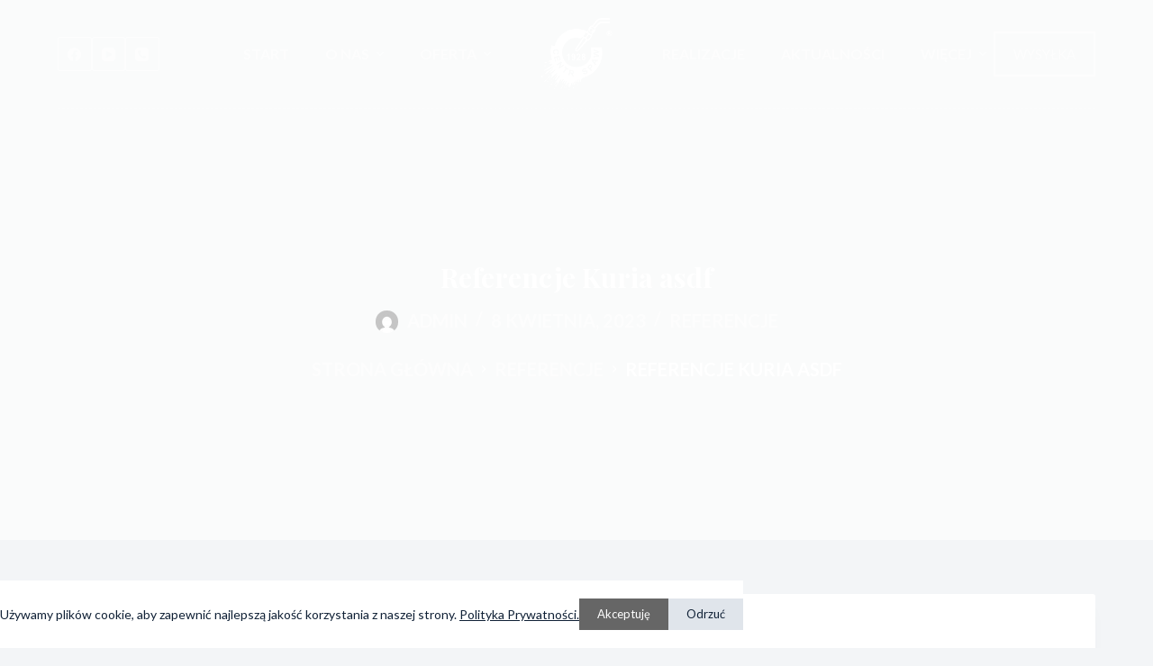

--- FILE ---
content_type: text/html; charset=UTF-8
request_url: https://centrspaw.com/referencje-kuria-asdf/
body_size: 14970
content:
<!doctype html>
<html lang="pl-PL">
<head>
	
	<meta charset="UTF-8">
	<meta name="viewport" content="width=device-width, initial-scale=1, maximum-scale=5, viewport-fit=cover">
	<link rel="profile" href="https://gmpg.org/xfn/11">

	<title>Referencje Kuria asdf &#8211; CentrSpaw</title>
<meta name='robots' content='max-image-preview:large' />
<link rel='dns-prefetch' href='//fonts.googleapis.com' />
<link rel="alternate" type="application/rss+xml" title="CentrSpaw &raquo; Kanał z wpisami" href="https://centrspaw.com/feed/" />
<link rel="alternate" type="application/rss+xml" title="CentrSpaw &raquo; Kanał z komentarzami" href="https://centrspaw.com/comments/feed/" />
<link rel="alternate" type="application/rss+xml" title="CentrSpaw &raquo; Referencje Kuria asdf Kanał z komentarzami" href="https://centrspaw.com/referencje-kuria-asdf/feed/" />
<link rel='stylesheet' id='blocksy-dynamic-global-css' href='https://centrspaw.com/wp-content/uploads/blocksy/css/global.css?ver=73833' media='all' />
<link rel='stylesheet' id='premium-addons-css' href='https://centrspaw.com/wp-content/plugins/premium-addons-for-elementor/assets/frontend/min-css/premium-addons.min.css?ver=4.10.15' media='all' />
<link rel='stylesheet' id='wp-block-library-css' href='https://centrspaw.com/wp-includes/css/dist/block-library/style.min.css?ver=6.4.7' media='all' />
<style id='global-styles-inline-css'>
body{--wp--preset--color--black: #000000;--wp--preset--color--cyan-bluish-gray: #abb8c3;--wp--preset--color--white: #ffffff;--wp--preset--color--pale-pink: #f78da7;--wp--preset--color--vivid-red: #cf2e2e;--wp--preset--color--luminous-vivid-orange: #ff6900;--wp--preset--color--luminous-vivid-amber: #fcb900;--wp--preset--color--light-green-cyan: #7bdcb5;--wp--preset--color--vivid-green-cyan: #00d084;--wp--preset--color--pale-cyan-blue: #8ed1fc;--wp--preset--color--vivid-cyan-blue: #0693e3;--wp--preset--color--vivid-purple: #9b51e0;--wp--preset--color--palette-color-1: var(--theme-palette-color-1, #0059ff);--wp--preset--color--palette-color-2: var(--theme-palette-color-2, #102136);--wp--preset--color--palette-color-3: var(--theme-palette-color-3, #4d5d6d);--wp--preset--color--palette-color-4: var(--theme-palette-color-4, rgba(0, 0, 0, 0.6));--wp--preset--color--palette-color-5: var(--theme-palette-color-5, #ff0000);--wp--preset--color--palette-color-6: var(--theme-palette-color-6, rgba(255, 255, 255, 0.6));--wp--preset--color--palette-color-7: var(--theme-palette-color-7, #F3F5F7);--wp--preset--color--palette-color-8: var(--theme-palette-color-8, #ffffff);--wp--preset--gradient--vivid-cyan-blue-to-vivid-purple: linear-gradient(135deg,rgba(6,147,227,1) 0%,rgb(155,81,224) 100%);--wp--preset--gradient--light-green-cyan-to-vivid-green-cyan: linear-gradient(135deg,rgb(122,220,180) 0%,rgb(0,208,130) 100%);--wp--preset--gradient--luminous-vivid-amber-to-luminous-vivid-orange: linear-gradient(135deg,rgba(252,185,0,1) 0%,rgba(255,105,0,1) 100%);--wp--preset--gradient--luminous-vivid-orange-to-vivid-red: linear-gradient(135deg,rgba(255,105,0,1) 0%,rgb(207,46,46) 100%);--wp--preset--gradient--very-light-gray-to-cyan-bluish-gray: linear-gradient(135deg,rgb(238,238,238) 0%,rgb(169,184,195) 100%);--wp--preset--gradient--cool-to-warm-spectrum: linear-gradient(135deg,rgb(74,234,220) 0%,rgb(151,120,209) 20%,rgb(207,42,186) 40%,rgb(238,44,130) 60%,rgb(251,105,98) 80%,rgb(254,248,76) 100%);--wp--preset--gradient--blush-light-purple: linear-gradient(135deg,rgb(255,206,236) 0%,rgb(152,150,240) 100%);--wp--preset--gradient--blush-bordeaux: linear-gradient(135deg,rgb(254,205,165) 0%,rgb(254,45,45) 50%,rgb(107,0,62) 100%);--wp--preset--gradient--luminous-dusk: linear-gradient(135deg,rgb(255,203,112) 0%,rgb(199,81,192) 50%,rgb(65,88,208) 100%);--wp--preset--gradient--pale-ocean: linear-gradient(135deg,rgb(255,245,203) 0%,rgb(182,227,212) 50%,rgb(51,167,181) 100%);--wp--preset--gradient--electric-grass: linear-gradient(135deg,rgb(202,248,128) 0%,rgb(113,206,126) 100%);--wp--preset--gradient--midnight: linear-gradient(135deg,rgb(2,3,129) 0%,rgb(40,116,252) 100%);--wp--preset--gradient--juicy-peach: linear-gradient(to right, #ffecd2 0%, #fcb69f 100%);--wp--preset--gradient--young-passion: linear-gradient(to right, #ff8177 0%, #ff867a 0%, #ff8c7f 21%, #f99185 52%, #cf556c 78%, #b12a5b 100%);--wp--preset--gradient--true-sunset: linear-gradient(to right, #fa709a 0%, #fee140 100%);--wp--preset--gradient--morpheus-den: linear-gradient(to top, #30cfd0 0%, #330867 100%);--wp--preset--gradient--plum-plate: linear-gradient(135deg, #667eea 0%, #764ba2 100%);--wp--preset--gradient--aqua-splash: linear-gradient(15deg, #13547a 0%, #80d0c7 100%);--wp--preset--gradient--love-kiss: linear-gradient(to top, #ff0844 0%, #ffb199 100%);--wp--preset--gradient--new-retrowave: linear-gradient(to top, #3b41c5 0%, #a981bb 49%, #ffc8a9 100%);--wp--preset--gradient--plum-bath: linear-gradient(to top, #cc208e 0%, #6713d2 100%);--wp--preset--gradient--high-flight: linear-gradient(to right, #0acffe 0%, #495aff 100%);--wp--preset--gradient--teen-party: linear-gradient(-225deg, #FF057C 0%, #8D0B93 50%, #321575 100%);--wp--preset--gradient--fabled-sunset: linear-gradient(-225deg, #231557 0%, #44107A 29%, #FF1361 67%, #FFF800 100%);--wp--preset--gradient--arielle-smile: radial-gradient(circle 248px at center, #16d9e3 0%, #30c7ec 47%, #46aef7 100%);--wp--preset--gradient--itmeo-branding: linear-gradient(180deg, #2af598 0%, #009efd 100%);--wp--preset--gradient--deep-blue: linear-gradient(to right, #6a11cb 0%, #2575fc 100%);--wp--preset--gradient--strong-bliss: linear-gradient(to right, #f78ca0 0%, #f9748f 19%, #fd868c 60%, #fe9a8b 100%);--wp--preset--gradient--sweet-period: linear-gradient(to top, #3f51b1 0%, #5a55ae 13%, #7b5fac 25%, #8f6aae 38%, #a86aa4 50%, #cc6b8e 62%, #f18271 75%, #f3a469 87%, #f7c978 100%);--wp--preset--gradient--purple-division: linear-gradient(to top, #7028e4 0%, #e5b2ca 100%);--wp--preset--gradient--cold-evening: linear-gradient(to top, #0c3483 0%, #a2b6df 100%, #6b8cce 100%, #a2b6df 100%);--wp--preset--gradient--mountain-rock: linear-gradient(to right, #868f96 0%, #596164 100%);--wp--preset--gradient--desert-hump: linear-gradient(to top, #c79081 0%, #dfa579 100%);--wp--preset--gradient--ethernal-constance: linear-gradient(to top, #09203f 0%, #537895 100%);--wp--preset--gradient--happy-memories: linear-gradient(-60deg, #ff5858 0%, #f09819 100%);--wp--preset--gradient--grown-early: linear-gradient(to top, #0ba360 0%, #3cba92 100%);--wp--preset--gradient--morning-salad: linear-gradient(-225deg, #B7F8DB 0%, #50A7C2 100%);--wp--preset--gradient--night-call: linear-gradient(-225deg, #AC32E4 0%, #7918F2 48%, #4801FF 100%);--wp--preset--gradient--mind-crawl: linear-gradient(-225deg, #473B7B 0%, #3584A7 51%, #30D2BE 100%);--wp--preset--gradient--angel-care: linear-gradient(-225deg, #FFE29F 0%, #FFA99F 48%, #FF719A 100%);--wp--preset--gradient--juicy-cake: linear-gradient(to top, #e14fad 0%, #f9d423 100%);--wp--preset--gradient--rich-metal: linear-gradient(to right, #d7d2cc 0%, #304352 100%);--wp--preset--gradient--mole-hall: linear-gradient(-20deg, #616161 0%, #9bc5c3 100%);--wp--preset--gradient--cloudy-knoxville: linear-gradient(120deg, #fdfbfb 0%, #ebedee 100%);--wp--preset--gradient--soft-grass: linear-gradient(to top, #c1dfc4 0%, #deecdd 100%);--wp--preset--gradient--saint-petersburg: linear-gradient(135deg, #f5f7fa 0%, #c3cfe2 100%);--wp--preset--gradient--everlasting-sky: linear-gradient(135deg, #fdfcfb 0%, #e2d1c3 100%);--wp--preset--gradient--kind-steel: linear-gradient(-20deg, #e9defa 0%, #fbfcdb 100%);--wp--preset--gradient--over-sun: linear-gradient(60deg, #abecd6 0%, #fbed96 100%);--wp--preset--gradient--premium-white: linear-gradient(to top, #d5d4d0 0%, #d5d4d0 1%, #eeeeec 31%, #efeeec 75%, #e9e9e7 100%);--wp--preset--gradient--clean-mirror: linear-gradient(45deg, #93a5cf 0%, #e4efe9 100%);--wp--preset--gradient--wild-apple: linear-gradient(to top, #d299c2 0%, #fef9d7 100%);--wp--preset--gradient--snow-again: linear-gradient(to top, #e6e9f0 0%, #eef1f5 100%);--wp--preset--gradient--confident-cloud: linear-gradient(to top, #dad4ec 0%, #dad4ec 1%, #f3e7e9 100%);--wp--preset--gradient--glass-water: linear-gradient(to top, #dfe9f3 0%, white 100%);--wp--preset--gradient--perfect-white: linear-gradient(-225deg, #E3FDF5 0%, #FFE6FA 100%);--wp--preset--font-size--small: 13px;--wp--preset--font-size--medium: 20px;--wp--preset--font-size--large: clamp(22px, 1.375rem + ((1vw - 3.2px) * 0.625), 30px);--wp--preset--font-size--x-large: clamp(30px, 1.875rem + ((1vw - 3.2px) * 1.563), 50px);--wp--preset--font-size--xx-large: clamp(45px, 2.813rem + ((1vw - 3.2px) * 2.734), 80px);--wp--preset--spacing--20: 0.44rem;--wp--preset--spacing--30: 0.67rem;--wp--preset--spacing--40: 1rem;--wp--preset--spacing--50: 1.5rem;--wp--preset--spacing--60: 2.25rem;--wp--preset--spacing--70: 3.38rem;--wp--preset--spacing--80: 5.06rem;--wp--preset--shadow--natural: 6px 6px 9px rgba(0, 0, 0, 0.2);--wp--preset--shadow--deep: 12px 12px 50px rgba(0, 0, 0, 0.4);--wp--preset--shadow--sharp: 6px 6px 0px rgba(0, 0, 0, 0.2);--wp--preset--shadow--outlined: 6px 6px 0px -3px rgba(255, 255, 255, 1), 6px 6px rgba(0, 0, 0, 1);--wp--preset--shadow--crisp: 6px 6px 0px rgba(0, 0, 0, 1);}body { margin: 0;--wp--style--global--content-size: var(--theme-block-max-width);--wp--style--global--wide-size: var(--theme-block-wide-max-width); }.wp-site-blocks > .alignleft { float: left; margin-right: 2em; }.wp-site-blocks > .alignright { float: right; margin-left: 2em; }.wp-site-blocks > .aligncenter { justify-content: center; margin-left: auto; margin-right: auto; }:where(.wp-site-blocks) > * { margin-block-start: var(--theme-content-spacing); margin-block-end: 0; }:where(.wp-site-blocks) > :first-child:first-child { margin-block-start: 0; }:where(.wp-site-blocks) > :last-child:last-child { margin-block-end: 0; }body { --wp--style--block-gap: var(--theme-content-spacing); }:where(body .is-layout-flow)  > :first-child:first-child{margin-block-start: 0;}:where(body .is-layout-flow)  > :last-child:last-child{margin-block-end: 0;}:where(body .is-layout-flow)  > *{margin-block-start: var(--theme-content-spacing);margin-block-end: 0;}:where(body .is-layout-constrained)  > :first-child:first-child{margin-block-start: 0;}:where(body .is-layout-constrained)  > :last-child:last-child{margin-block-end: 0;}:where(body .is-layout-constrained)  > *{margin-block-start: var(--theme-content-spacing);margin-block-end: 0;}:where(body .is-layout-flex) {gap: var(--theme-content-spacing);}:where(body .is-layout-grid) {gap: var(--theme-content-spacing);}body .is-layout-flow > .alignleft{float: left;margin-inline-start: 0;margin-inline-end: 2em;}body .is-layout-flow > .alignright{float: right;margin-inline-start: 2em;margin-inline-end: 0;}body .is-layout-flow > .aligncenter{margin-left: auto !important;margin-right: auto !important;}body .is-layout-constrained > .alignleft{float: left;margin-inline-start: 0;margin-inline-end: 2em;}body .is-layout-constrained > .alignright{float: right;margin-inline-start: 2em;margin-inline-end: 0;}body .is-layout-constrained > .aligncenter{margin-left: auto !important;margin-right: auto !important;}body .is-layout-constrained > :where(:not(.alignleft):not(.alignright):not(.alignfull)){max-width: var(--wp--style--global--content-size);margin-left: auto !important;margin-right: auto !important;}body .is-layout-constrained > .alignwide{max-width: var(--wp--style--global--wide-size);}body .is-layout-flex{display: flex;}body .is-layout-flex{flex-wrap: wrap;align-items: center;}body .is-layout-flex > *{margin: 0;}body .is-layout-grid{display: grid;}body .is-layout-grid > *{margin: 0;}body{padding-top: 0px;padding-right: 0px;padding-bottom: 0px;padding-left: 0px;}.has-black-color{color: var(--wp--preset--color--black) !important;}.has-cyan-bluish-gray-color{color: var(--wp--preset--color--cyan-bluish-gray) !important;}.has-white-color{color: var(--wp--preset--color--white) !important;}.has-pale-pink-color{color: var(--wp--preset--color--pale-pink) !important;}.has-vivid-red-color{color: var(--wp--preset--color--vivid-red) !important;}.has-luminous-vivid-orange-color{color: var(--wp--preset--color--luminous-vivid-orange) !important;}.has-luminous-vivid-amber-color{color: var(--wp--preset--color--luminous-vivid-amber) !important;}.has-light-green-cyan-color{color: var(--wp--preset--color--light-green-cyan) !important;}.has-vivid-green-cyan-color{color: var(--wp--preset--color--vivid-green-cyan) !important;}.has-pale-cyan-blue-color{color: var(--wp--preset--color--pale-cyan-blue) !important;}.has-vivid-cyan-blue-color{color: var(--wp--preset--color--vivid-cyan-blue) !important;}.has-vivid-purple-color{color: var(--wp--preset--color--vivid-purple) !important;}.has-palette-color-1-color{color: var(--wp--preset--color--palette-color-1) !important;}.has-palette-color-2-color{color: var(--wp--preset--color--palette-color-2) !important;}.has-palette-color-3-color{color: var(--wp--preset--color--palette-color-3) !important;}.has-palette-color-4-color{color: var(--wp--preset--color--palette-color-4) !important;}.has-palette-color-5-color{color: var(--wp--preset--color--palette-color-5) !important;}.has-palette-color-6-color{color: var(--wp--preset--color--palette-color-6) !important;}.has-palette-color-7-color{color: var(--wp--preset--color--palette-color-7) !important;}.has-palette-color-8-color{color: var(--wp--preset--color--palette-color-8) !important;}.has-black-background-color{background-color: var(--wp--preset--color--black) !important;}.has-cyan-bluish-gray-background-color{background-color: var(--wp--preset--color--cyan-bluish-gray) !important;}.has-white-background-color{background-color: var(--wp--preset--color--white) !important;}.has-pale-pink-background-color{background-color: var(--wp--preset--color--pale-pink) !important;}.has-vivid-red-background-color{background-color: var(--wp--preset--color--vivid-red) !important;}.has-luminous-vivid-orange-background-color{background-color: var(--wp--preset--color--luminous-vivid-orange) !important;}.has-luminous-vivid-amber-background-color{background-color: var(--wp--preset--color--luminous-vivid-amber) !important;}.has-light-green-cyan-background-color{background-color: var(--wp--preset--color--light-green-cyan) !important;}.has-vivid-green-cyan-background-color{background-color: var(--wp--preset--color--vivid-green-cyan) !important;}.has-pale-cyan-blue-background-color{background-color: var(--wp--preset--color--pale-cyan-blue) !important;}.has-vivid-cyan-blue-background-color{background-color: var(--wp--preset--color--vivid-cyan-blue) !important;}.has-vivid-purple-background-color{background-color: var(--wp--preset--color--vivid-purple) !important;}.has-palette-color-1-background-color{background-color: var(--wp--preset--color--palette-color-1) !important;}.has-palette-color-2-background-color{background-color: var(--wp--preset--color--palette-color-2) !important;}.has-palette-color-3-background-color{background-color: var(--wp--preset--color--palette-color-3) !important;}.has-palette-color-4-background-color{background-color: var(--wp--preset--color--palette-color-4) !important;}.has-palette-color-5-background-color{background-color: var(--wp--preset--color--palette-color-5) !important;}.has-palette-color-6-background-color{background-color: var(--wp--preset--color--palette-color-6) !important;}.has-palette-color-7-background-color{background-color: var(--wp--preset--color--palette-color-7) !important;}.has-palette-color-8-background-color{background-color: var(--wp--preset--color--palette-color-8) !important;}.has-black-border-color{border-color: var(--wp--preset--color--black) !important;}.has-cyan-bluish-gray-border-color{border-color: var(--wp--preset--color--cyan-bluish-gray) !important;}.has-white-border-color{border-color: var(--wp--preset--color--white) !important;}.has-pale-pink-border-color{border-color: var(--wp--preset--color--pale-pink) !important;}.has-vivid-red-border-color{border-color: var(--wp--preset--color--vivid-red) !important;}.has-luminous-vivid-orange-border-color{border-color: var(--wp--preset--color--luminous-vivid-orange) !important;}.has-luminous-vivid-amber-border-color{border-color: var(--wp--preset--color--luminous-vivid-amber) !important;}.has-light-green-cyan-border-color{border-color: var(--wp--preset--color--light-green-cyan) !important;}.has-vivid-green-cyan-border-color{border-color: var(--wp--preset--color--vivid-green-cyan) !important;}.has-pale-cyan-blue-border-color{border-color: var(--wp--preset--color--pale-cyan-blue) !important;}.has-vivid-cyan-blue-border-color{border-color: var(--wp--preset--color--vivid-cyan-blue) !important;}.has-vivid-purple-border-color{border-color: var(--wp--preset--color--vivid-purple) !important;}.has-palette-color-1-border-color{border-color: var(--wp--preset--color--palette-color-1) !important;}.has-palette-color-2-border-color{border-color: var(--wp--preset--color--palette-color-2) !important;}.has-palette-color-3-border-color{border-color: var(--wp--preset--color--palette-color-3) !important;}.has-palette-color-4-border-color{border-color: var(--wp--preset--color--palette-color-4) !important;}.has-palette-color-5-border-color{border-color: var(--wp--preset--color--palette-color-5) !important;}.has-palette-color-6-border-color{border-color: var(--wp--preset--color--palette-color-6) !important;}.has-palette-color-7-border-color{border-color: var(--wp--preset--color--palette-color-7) !important;}.has-palette-color-8-border-color{border-color: var(--wp--preset--color--palette-color-8) !important;}.has-vivid-cyan-blue-to-vivid-purple-gradient-background{background: var(--wp--preset--gradient--vivid-cyan-blue-to-vivid-purple) !important;}.has-light-green-cyan-to-vivid-green-cyan-gradient-background{background: var(--wp--preset--gradient--light-green-cyan-to-vivid-green-cyan) !important;}.has-luminous-vivid-amber-to-luminous-vivid-orange-gradient-background{background: var(--wp--preset--gradient--luminous-vivid-amber-to-luminous-vivid-orange) !important;}.has-luminous-vivid-orange-to-vivid-red-gradient-background{background: var(--wp--preset--gradient--luminous-vivid-orange-to-vivid-red) !important;}.has-very-light-gray-to-cyan-bluish-gray-gradient-background{background: var(--wp--preset--gradient--very-light-gray-to-cyan-bluish-gray) !important;}.has-cool-to-warm-spectrum-gradient-background{background: var(--wp--preset--gradient--cool-to-warm-spectrum) !important;}.has-blush-light-purple-gradient-background{background: var(--wp--preset--gradient--blush-light-purple) !important;}.has-blush-bordeaux-gradient-background{background: var(--wp--preset--gradient--blush-bordeaux) !important;}.has-luminous-dusk-gradient-background{background: var(--wp--preset--gradient--luminous-dusk) !important;}.has-pale-ocean-gradient-background{background: var(--wp--preset--gradient--pale-ocean) !important;}.has-electric-grass-gradient-background{background: var(--wp--preset--gradient--electric-grass) !important;}.has-midnight-gradient-background{background: var(--wp--preset--gradient--midnight) !important;}.has-juicy-peach-gradient-background{background: var(--wp--preset--gradient--juicy-peach) !important;}.has-young-passion-gradient-background{background: var(--wp--preset--gradient--young-passion) !important;}.has-true-sunset-gradient-background{background: var(--wp--preset--gradient--true-sunset) !important;}.has-morpheus-den-gradient-background{background: var(--wp--preset--gradient--morpheus-den) !important;}.has-plum-plate-gradient-background{background: var(--wp--preset--gradient--plum-plate) !important;}.has-aqua-splash-gradient-background{background: var(--wp--preset--gradient--aqua-splash) !important;}.has-love-kiss-gradient-background{background: var(--wp--preset--gradient--love-kiss) !important;}.has-new-retrowave-gradient-background{background: var(--wp--preset--gradient--new-retrowave) !important;}.has-plum-bath-gradient-background{background: var(--wp--preset--gradient--plum-bath) !important;}.has-high-flight-gradient-background{background: var(--wp--preset--gradient--high-flight) !important;}.has-teen-party-gradient-background{background: var(--wp--preset--gradient--teen-party) !important;}.has-fabled-sunset-gradient-background{background: var(--wp--preset--gradient--fabled-sunset) !important;}.has-arielle-smile-gradient-background{background: var(--wp--preset--gradient--arielle-smile) !important;}.has-itmeo-branding-gradient-background{background: var(--wp--preset--gradient--itmeo-branding) !important;}.has-deep-blue-gradient-background{background: var(--wp--preset--gradient--deep-blue) !important;}.has-strong-bliss-gradient-background{background: var(--wp--preset--gradient--strong-bliss) !important;}.has-sweet-period-gradient-background{background: var(--wp--preset--gradient--sweet-period) !important;}.has-purple-division-gradient-background{background: var(--wp--preset--gradient--purple-division) !important;}.has-cold-evening-gradient-background{background: var(--wp--preset--gradient--cold-evening) !important;}.has-mountain-rock-gradient-background{background: var(--wp--preset--gradient--mountain-rock) !important;}.has-desert-hump-gradient-background{background: var(--wp--preset--gradient--desert-hump) !important;}.has-ethernal-constance-gradient-background{background: var(--wp--preset--gradient--ethernal-constance) !important;}.has-happy-memories-gradient-background{background: var(--wp--preset--gradient--happy-memories) !important;}.has-grown-early-gradient-background{background: var(--wp--preset--gradient--grown-early) !important;}.has-morning-salad-gradient-background{background: var(--wp--preset--gradient--morning-salad) !important;}.has-night-call-gradient-background{background: var(--wp--preset--gradient--night-call) !important;}.has-mind-crawl-gradient-background{background: var(--wp--preset--gradient--mind-crawl) !important;}.has-angel-care-gradient-background{background: var(--wp--preset--gradient--angel-care) !important;}.has-juicy-cake-gradient-background{background: var(--wp--preset--gradient--juicy-cake) !important;}.has-rich-metal-gradient-background{background: var(--wp--preset--gradient--rich-metal) !important;}.has-mole-hall-gradient-background{background: var(--wp--preset--gradient--mole-hall) !important;}.has-cloudy-knoxville-gradient-background{background: var(--wp--preset--gradient--cloudy-knoxville) !important;}.has-soft-grass-gradient-background{background: var(--wp--preset--gradient--soft-grass) !important;}.has-saint-petersburg-gradient-background{background: var(--wp--preset--gradient--saint-petersburg) !important;}.has-everlasting-sky-gradient-background{background: var(--wp--preset--gradient--everlasting-sky) !important;}.has-kind-steel-gradient-background{background: var(--wp--preset--gradient--kind-steel) !important;}.has-over-sun-gradient-background{background: var(--wp--preset--gradient--over-sun) !important;}.has-premium-white-gradient-background{background: var(--wp--preset--gradient--premium-white) !important;}.has-clean-mirror-gradient-background{background: var(--wp--preset--gradient--clean-mirror) !important;}.has-wild-apple-gradient-background{background: var(--wp--preset--gradient--wild-apple) !important;}.has-snow-again-gradient-background{background: var(--wp--preset--gradient--snow-again) !important;}.has-confident-cloud-gradient-background{background: var(--wp--preset--gradient--confident-cloud) !important;}.has-glass-water-gradient-background{background: var(--wp--preset--gradient--glass-water) !important;}.has-perfect-white-gradient-background{background: var(--wp--preset--gradient--perfect-white) !important;}.has-small-font-size{font-size: var(--wp--preset--font-size--small) !important;}.has-medium-font-size{font-size: var(--wp--preset--font-size--medium) !important;}.has-large-font-size{font-size: var(--wp--preset--font-size--large) !important;}.has-x-large-font-size{font-size: var(--wp--preset--font-size--x-large) !important;}.has-xx-large-font-size{font-size: var(--wp--preset--font-size--xx-large) !important;}
.wp-block-navigation a:where(:not(.wp-element-button)){color: inherit;}
.wp-block-pullquote{font-size: clamp(0.984em, 0.984rem + ((1vw - 0.2em) * 0.645), 1.5em);line-height: 1.6;}
</style>
<link rel='stylesheet' id='htslider-widgets-css' href='https://centrspaw.com/wp-content/plugins/ht-slider-for-elementor/assets/css/ht-slider-widgets.css?ver=1.5.1' media='all' />
<link rel='stylesheet' id='simply-gallery-block-frontend-css' href='https://centrspaw.com/wp-content/plugins/simply-gallery-block/blocks/pgc_sgb.min.style.css?ver=3.1.9' media='all' />
<link rel='stylesheet' id='pgc-simply-gallery-plugin-lightbox-style-css' href='https://centrspaw.com/wp-content/plugins/simply-gallery-block/plugins/pgc_sgb_lightbox.min.style.css?ver=3.1.9' media='all' />
<link rel='stylesheet' id='ct-main-styles-css' href='https://centrspaw.com/wp-content/themes/blocksy/static/bundle/main.min.css?ver=2.0.11' media='all' />
<link rel='stylesheet' id='blocksy-ext-cookies-consent-styles-css' href='https://centrspaw.com/wp-content/plugins/blocksy-companion/framework/extensions/cookies-consent/static/bundle/main.min.css?ver=2.0.11' media='all' />
<link rel='stylesheet' id='blocksy-fonts-font-source-google-css' href='https://fonts.googleapis.com/css2?family=Lato:wght@400;500;600;700&#038;family=Playfair%20Display:wght@700&#038;display=swap' media='all' />
<link rel='stylesheet' id='ct-page-title-styles-css' href='https://centrspaw.com/wp-content/themes/blocksy/static/bundle/page-title.min.css?ver=2.0.11' media='all' />
<link rel='stylesheet' id='ct-forminator-styles-css' href='https://centrspaw.com/wp-content/themes/blocksy/static/bundle/forminator.min.css?ver=2.0.11' media='all' />
<link rel='stylesheet' id='ct-elementor-styles-css' href='https://centrspaw.com/wp-content/themes/blocksy/static/bundle/elementor-frontend.min.css?ver=2.0.11' media='all' />
<link rel="https://api.w.org/" href="https://centrspaw.com/wp-json/" /><link rel="alternate" type="application/json" href="https://centrspaw.com/wp-json/wp/v2/posts/2933" /><link rel="EditURI" type="application/rsd+xml" title="RSD" href="https://centrspaw.com/xmlrpc.php?rsd" />
<meta name="generator" content="WordPress 6.4.7" />
<link rel="canonical" href="https://centrspaw.com/referencje-kuria-asdf/" />
<link rel='shortlink' href='https://centrspaw.com/?p=2933' />
<link rel="alternate" type="application/json+oembed" href="https://centrspaw.com/wp-json/oembed/1.0/embed?url=https%3A%2F%2Fcentrspaw.com%2Freferencje-kuria-asdf%2F" />
<link rel="alternate" type="text/xml+oembed" href="https://centrspaw.com/wp-json/oembed/1.0/embed?url=https%3A%2F%2Fcentrspaw.com%2Freferencje-kuria-asdf%2F&#038;format=xml" />
<noscript><style>.simply-gallery-amp{ display: block !important; }</style></noscript><noscript><style>.sgb-preloader{ display: none !important; }</style></noscript><noscript><link rel='stylesheet' href='https://centrspaw.com/wp-content/themes/blocksy/static/bundle/no-scripts.min.css' type='text/css'></noscript>
<style id="ct-main-styles-inline-css">[data-header*="type-1"] {--has-transparent-header:1;}</style>
<meta name="generator" content="Elementor 3.18.2; features: e_dom_optimization, e_optimized_assets_loading, e_optimized_css_loading, additional_custom_breakpoints, block_editor_assets_optimize, e_image_loading_optimization; settings: css_print_method-external, google_font-enabled, font_display-auto">
<style>.recentcomments a{display:inline !important;padding:0 !important;margin:0 !important;}</style>		<style id="wp-custom-css">
			/* .ct-breadcrumbs-shortcode {
	margin-bottom: 2.5em;
	--color: rgba(255, 255, 255, 0.6);
	--linkInitialColor: #fff;
	--fontSize: 20px;
	--fontWeight: 600;
	--textTransform: uppercase;
} */

.ct-custom-spacing .wpforms-field {
	padding: 30px 0;
}

.ct-align-center .wpforms-submit-container {
	text-align: center;
}

.wpforms-submit-container button {
	font-weight: 600;
	text-transform: uppercase;
}

.ct-custom-button .wpforms-submit-container button {
	padding: 15px 50px;
}

.ugb-text__text p:last-child {
	margin-bottom: 0;
}

.ct-gallery img { 
aspect-ratio: 1; object-fit: cover; 
}

.forminator-button.forminator-button-submit{
	width:100% !important;
	padding:20px !important;
}



		</style>
			</head>


<body class="post-template-default single single-post postid-2933 single-format-standard wp-custom-logo wp-embed-responsive elementor-default elementor-kit-1643 ct-elementor-default-template" data-link="type-2" data-prefix="single_blog_post" data-header="type-1" data-footer="type-1:reveal" itemscope="itemscope" itemtype="https://schema.org/Blog" >

<a class="skip-link show-on-focus" href="#main">
	Przejdź do treści</a>

<div class="ct-drawer-canvas" data-location="start" ><div id="offcanvas" class="ct-panel ct-header" data-behaviour="right-side" ><div class="ct-panel-inner">
		<div class="ct-panel-actions">
			
			<button class="ct-toggle-close" data-type="type-1" aria-label="Zamknij edytor">
				<svg class="ct-icon" width="12" height="12" viewBox="0 0 15 15"><path d="M1 15a1 1 0 01-.71-.29 1 1 0 010-1.41l5.8-5.8-5.8-5.8A1 1 0 011.7.29l5.8 5.8 5.8-5.8a1 1 0 011.41 1.41l-5.8 5.8 5.8 5.8a1 1 0 01-1.41 1.41l-5.8-5.8-5.8 5.8A1 1 0 011 15z"/></svg>
			</button>
		</div>
		<div class="ct-panel-content" data-device="desktop" ><div class="ct-panel-content-inner"></div></div><div class="ct-panel-content" data-device="mobile" ><div class="ct-panel-content-inner">
<div
	class="ct-header-text "
	data-id="text" >
	<div class="entry-content">
		<p><img class="alignnone size-medium wp-image-17" src="https://demo.creativethemes.com/blocksy/wedding/wp-content/uploads/2021/07/logo-dark.svg" alt="" width="50" height="1" /></p>
<p>Donec efficitur, ligula ut lacinia<br />viverra, lorem lacus.</p>	</div>
</div>

<nav
	class="mobile-menu"
	data-id="mobile-menu" data-interaction="click" data-toggle-type="type-1" 	aria-label="Off Canvas Menu">
	<ul id="menu-mobile-menu" role="menubar"><li id="menu-item-1631" class="menu-item menu-item-type-post_type menu-item-object-page menu-item-home menu-item-1631" role="none"><a href="https://centrspaw.com/" class="ct-menu-link" role="menuitem">Start</a></li>
<li id="menu-item-1636" class="menu-item menu-item-type-post_type menu-item-object-page menu-item-1636" role="none"><a href="https://centrspaw.com/oferta/" class="ct-menu-link" role="menuitem">Oferta</a></li>
<li id="menu-item-1638" class="menu-item menu-item-type-post_type menu-item-object-page menu-item-1638" role="none"><a href="https://centrspaw.com/o-nas/" class="ct-menu-link" role="menuitem">O nas</a></li>
<li id="menu-item-1632" class="menu-item menu-item-type-post_type menu-item-object-page menu-item-1632" role="none"><a href="https://centrspaw.com/kontakt/" class="ct-menu-link" role="menuitem">Kontakt</a></li>
</ul></nav>


<div
	class="ct-header-socials "
	data-id="socials" >

	
		<div class="ct-social-box" data-color="custom" data-icon-size="custom" data-icons-type="square:outline"  >
			
			
							
				<a href="https://www.facebook.com/centrspaw" data-network="facebook" aria-label="Facebook" target="_blank" rel="noopener" >
					<span class="ct-icon-container" >
					<svg
					width="20px"
					height="20px"
					viewBox="0 0 20 20"
					aria-hidden="true">
						<path d="M20,10.1c0-5.5-4.5-10-10-10S0,4.5,0,10.1c0,5,3.7,9.1,8.4,9.9v-7H5.9v-2.9h2.5V7.9C8.4,5.4,9.9,4,12.2,4c1.1,0,2.2,0.2,2.2,0.2v2.5h-1.3c-1.2,0-1.6,0.8-1.6,1.6v1.9h2.8L13.9,13h-2.3v7C16.3,19.2,20,15.1,20,10.1z"/>
					</svg>
				</span>				</a>
							
				<a href="https://www.youtube.com/centrspaw" data-network="youtube" aria-label="YouTube" target="_blank" rel="noopener" >
					<span class="ct-icon-container" >
					<svg
					width="20"
					height="20"
					viewbox="0 0 20 20"
					aria-hidden="true">
						<path d="M15,0H5C2.2,0,0,2.2,0,5v10c0,2.8,2.2,5,5,5h10c2.8,0,5-2.2,5-5V5C20,2.2,17.8,0,15,0z M14.5,10.9l-6.8,3.8c-0.1,0.1-0.3,0.1-0.5,0.1c-0.5,0-1-0.4-1-1l0,0V6.2c0-0.5,0.4-1,1-1c0.2,0,0.3,0,0.5,0.1l6.8,3.8c0.5,0.3,0.7,0.8,0.4,1.3C14.8,10.6,14.6,10.8,14.5,10.9z"/>
					</svg>
				</span>				</a>
							
				<a href="tel:%20(22)%20781-24-81" data-network="phone" aria-label="Telefon" target="_blank" rel="noopener" >
					<span class="ct-icon-container" >
					<svg
					width="20"
					height="20"
					viewBox="0 0 20 20"
					aria-hidden="true">
						<path d="M4.8,0C2.1,0,0,2.1,0,4.8v10.5C0,17.9,2.1,20,4.8,20h10.5c2.6,0,4.8-2.1,4.8-4.8V4.8C20,2.1,17.9,0,15.2,0H4.8z M6.7,3.8C7,3.8,7.2,4,7.4,4.3C7.6,4.6,7.9,5,8.3,5.6c0.3,0.5,0.4,1.2,0.1,1.8l-0.7,1C7.4,8.7,7.4,9,7.5,9.3c0.2,0.5,0.6,1.2,1.3,1.9c0.7,0.7,1.4,1.1,1.9,1.3c0.3,0.1,0.6,0.1,0.9-0.1l1-0.7c0.6-0.3,1.3-0.3,1.8,0.1c0.6,0.4,1.1,0.7,1.3,0.9c0.3,0.2,0.4,0.4,0.4,0.7c0.1,1.7-1.2,2.4-1.6,2.4c-0.3,0-3.4,0.4-7-3.2s-3.2-6.8-3.2-7C4.3,5.1,5,3.8,6.7,3.8z"/>
					</svg>
				</span>				</a>
			
			
					</div>

	
</div>
</div></div></div></div>
	<a href="#main-container" class="ct-back-to-top ct-hidden-sm"
		data-shape="square"
		data-alignment="right"
		title="Przejdź na początek strony" aria-label="Przejdź na początek strony" hidden>

		<svg class="ct-icon" width="15" height="15" viewBox="0 0 20 20"><path d="M2.3 15.2L10 7.5l7.7 7.6c.6.7 1.2.7 1.8 0 .6-.6.6-1.3 0-1.9l-8.6-8.6c-.2-.3-.5-.4-.9-.4s-.7.1-.9.4L.5 13.2c-.6.6-.6 1.2 0 1.9.6.8 1.2.7 1.8.1z"/></svg>	</a>

	

	<div class="cookie-notification ct-fade-in-start" data-period="sixmonths" data-type="type-2">

		<div class="ct-container">
							<div class="ct-cookies-content"><p>Używamy plików cookie, aby zapewnić najlepszą jakość korzystania z naszej strony. <a href="https://centrspaw.com/polityka-prywatnosci/">Polityka Prywatności.</a></p></div>
			
			<div class="ct-button-group">
				<button type="button" class="ct-button ct-cookies-accept-button">Akceptuję</button>

				<button type="button" class="ct-button ct-cookies-decline-button">Odrzuć</button>
			</div>
		</div>
	</div>
	</div>
<div id="main-container">
	<header id="header" class="ct-header" data-id="type-1" itemscope="" itemtype="https://schema.org/WPHeader" ><div data-device="desktop" data-transparent="" ><div data-row="middle" data-column-set="3" data-transparent-row="yes" ><div class="ct-container" ><div data-column="start" data-placements="2" ><div data-items="primary" >
<div
	class="ct-header-socials "
	data-id="socials" >

	
		<div class="ct-social-box" data-color="custom" data-icon-size="custom" data-icons-type="square:outline"  >
			
			
							
				<a href="https://www.facebook.com/centrspaw" data-network="facebook" aria-label="Facebook" target="_blank" rel="noopener" >
					<span class="ct-icon-container" >
					<svg
					width="20px"
					height="20px"
					viewBox="0 0 20 20"
					aria-hidden="true">
						<path d="M20,10.1c0-5.5-4.5-10-10-10S0,4.5,0,10.1c0,5,3.7,9.1,8.4,9.9v-7H5.9v-2.9h2.5V7.9C8.4,5.4,9.9,4,12.2,4c1.1,0,2.2,0.2,2.2,0.2v2.5h-1.3c-1.2,0-1.6,0.8-1.6,1.6v1.9h2.8L13.9,13h-2.3v7C16.3,19.2,20,15.1,20,10.1z"/>
					</svg>
				</span>				</a>
							
				<a href="https://www.youtube.com/centrspaw" data-network="youtube" aria-label="YouTube" target="_blank" rel="noopener" >
					<span class="ct-icon-container" >
					<svg
					width="20"
					height="20"
					viewbox="0 0 20 20"
					aria-hidden="true">
						<path d="M15,0H5C2.2,0,0,2.2,0,5v10c0,2.8,2.2,5,5,5h10c2.8,0,5-2.2,5-5V5C20,2.2,17.8,0,15,0z M14.5,10.9l-6.8,3.8c-0.1,0.1-0.3,0.1-0.5,0.1c-0.5,0-1-0.4-1-1l0,0V6.2c0-0.5,0.4-1,1-1c0.2,0,0.3,0,0.5,0.1l6.8,3.8c0.5,0.3,0.7,0.8,0.4,1.3C14.8,10.6,14.6,10.8,14.5,10.9z"/>
					</svg>
				</span>				</a>
							
				<a href="tel:%20(22)%20781-24-81" data-network="phone" aria-label="Telefon" target="_blank" rel="noopener" >
					<span class="ct-icon-container" >
					<svg
					width="20"
					height="20"
					viewBox="0 0 20 20"
					aria-hidden="true">
						<path d="M4.8,0C2.1,0,0,2.1,0,4.8v10.5C0,17.9,2.1,20,4.8,20h10.5c2.6,0,4.8-2.1,4.8-4.8V4.8C20,2.1,17.9,0,15.2,0H4.8z M6.7,3.8C7,3.8,7.2,4,7.4,4.3C7.6,4.6,7.9,5,8.3,5.6c0.3,0.5,0.4,1.2,0.1,1.8l-0.7,1C7.4,8.7,7.4,9,7.5,9.3c0.2,0.5,0.6,1.2,1.3,1.9c0.7,0.7,1.4,1.1,1.9,1.3c0.3,0.1,0.6,0.1,0.9-0.1l1-0.7c0.6-0.3,1.3-0.3,1.8,0.1c0.6,0.4,1.1,0.7,1.3,0.9c0.3,0.2,0.4,0.4,0.4,0.7c0.1,1.7-1.2,2.4-1.6,2.4c-0.3,0-3.4,0.4-7-3.2s-3.2-6.8-3.2-7C4.3,5.1,5,3.8,6.7,3.8z"/>
					</svg>
				</span>				</a>
			
			
					</div>

	
</div>
</div><div data-items="secondary" >
<nav
	id="header-menu-1"
	class="header-menu-1"
	data-id="menu" data-interaction="hover" 	data-menu="type-2:center"
	data-dropdown="type-4:simple"		data-responsive="no"	itemscope="" itemtype="https://schema.org/SiteNavigationElement" 	aria-label="Menu nagłówka">

	<ul id="menu-menu-1" class="menu" role="menubar"><li id="menu-item-1629" class="menu-item menu-item-type-post_type menu-item-object-page menu-item-home menu-item-1629" role="none"><a href="https://centrspaw.com/" class="ct-menu-link" role="menuitem">Start</a></li>
<li id="menu-item-2108" class="menu-item menu-item-type-post_type menu-item-object-page menu-item-has-children menu-item-2108 animated-submenu" role="none"><a href="https://centrspaw.com/o-nas/" class="ct-menu-link" role="menuitem">O nas<span class="ct-toggle-dropdown-desktop"><svg class="ct-icon" width="8" height="8" viewBox="0 0 15 15"><path d="M2.1,3.2l5.4,5.4l5.4-5.4L15,4.3l-7.5,7.5L0,4.3L2.1,3.2z"/></svg></span></a><button class="ct-toggle-dropdown-desktop-ghost" aria-label="Rozwiń menu" aria-haspopup="true" aria-expanded="false" role="menuitem" ></button>
<ul class="sub-menu" role="menu">
	<li id="menu-item-2112" class="menu-item menu-item-type-post_type menu-item-object-page menu-item-2112" role="none"><a href="https://centrspaw.com/o-nas/firma/" class="ct-menu-link" role="menuitem">Firma</a></li>
	<li id="menu-item-2111" class="menu-item menu-item-type-post_type menu-item-object-page menu-item-2111" role="none"><a href="https://centrspaw.com/o-nas/historia/" class="ct-menu-link" role="menuitem">Historia</a></li>
</ul>
</li>
<li id="menu-item-1633" class="menu-item menu-item-type-post_type menu-item-object-page menu-item-has-children menu-item-1633 animated-submenu" role="none"><a href="https://centrspaw.com/oferta/" class="ct-menu-link" role="menuitem">Oferta<span class="ct-toggle-dropdown-desktop"><svg class="ct-icon" width="8" height="8" viewBox="0 0 15 15"><path d="M2.1,3.2l5.4,5.4l5.4-5.4L15,4.3l-7.5,7.5L0,4.3L2.1,3.2z"/></svg></span></a><button class="ct-toggle-dropdown-desktop-ghost" aria-label="Rozwiń menu" aria-haspopup="true" aria-expanded="false" role="menuitem" ></button>
<ul class="sub-menu" role="menu">
	<li id="menu-item-3352" class="menu-item menu-item-type-custom menu-item-object-custom menu-item-3352" role="none"><a href="https://centrspaw.com/oferta#galanteria" class="ct-menu-link" role="menuitem">Galanteria</a></li>
	<li id="menu-item-3353" class="menu-item menu-item-type-custom menu-item-object-custom menu-item-3353" role="none"><a href="https://centrspaw.com/oferta#balustrady" class="ct-menu-link" role="menuitem">Balustrady</a></li>
	<li id="menu-item-3354" class="menu-item menu-item-type-custom menu-item-object-custom menu-item-3354" role="none"><a href="https://centrspaw.com/oferta#spawanie" class="ct-menu-link" role="menuitem">Spawanie</a></li>
	<li id="menu-item-3355" class="menu-item menu-item-type-custom menu-item-object-custom menu-item-3355" role="none"><a href="https://centrspaw.com/oferta#wysylkowo" class="ct-menu-link" role="menuitem">Wysyłkowo</a></li>
</ul>
</li>
</ul></nav>

</div></div><div data-column="middle" ><div data-items="" >
<div	class="site-branding"
	data-id="logo" 		itemscope="itemscope" itemtype="https://schema.org/Organization" >

			<a href="https://centrspaw.com/" class="site-logo-container" rel="home" itemprop="url" ><img fetchpriority="high" width="522" height="523" src="https://centrspaw.com/wp-content/uploads/2023/01/favicon.png" class="default-logo" alt="CentrSpaw" itemprop="logo" decoding="async" srcset="https://centrspaw.com/wp-content/uploads/2023/01/favicon.png 522w, https://centrspaw.com/wp-content/uploads/2023/01/favicon-300x300.png 300w, https://centrspaw.com/wp-content/uploads/2023/01/favicon-150x150.png 150w" sizes="(max-width: 522px) 100vw, 522px" /></a>	
	</div>

</div></div><div data-column="end" data-placements="2" ><div data-items="secondary" >
<nav
	id="header-menu-2"
	class="header-menu-2"
	data-id="menu-secondary" data-interaction="hover" 	data-menu="type-2:center"
	data-dropdown="type-4:simple"		data-responsive="no"	itemscope="" itemtype="https://schema.org/SiteNavigationElement" 	aria-label="Menu nagłówka">

	<ul id="menu-menu-2" class="menu" role="menubar"><li id="menu-item-2141" class="menu-item menu-item-type-post_type menu-item-object-page menu-item-2141" role="none"><a href="https://centrspaw.com/realizacje/" class="ct-menu-link" role="menuitem">Realizacje</a></li>
<li id="menu-item-2142" class="menu-item menu-item-type-post_type menu-item-object-page menu-item-2142" role="none"><a href="https://centrspaw.com/aktualnosci/" class="ct-menu-link" role="menuitem">Aktualności</a></li>
<li id="menu-item-1630" class="menu-item menu-item-type-post_type menu-item-object-page menu-item-1630" role="none"><a href="https://centrspaw.com/kontakt/" class="ct-menu-link" role="menuitem">Kontakt</a></li>
</ul></nav>

</div><div data-items="primary" >
<div
	class="ct-header-cta"
	data-id="button" >
	<a
		href="https://centrspaw.com/wysylkowo"
		class="ct-button-ghost"
		data-size="default" aria-label="WYSYŁKA" >
		WYSYŁKA	</a>
</div>
</div></div></div></div></div><div data-device="mobile" data-transparent="" ><div data-row="middle" data-column-set="2" data-transparent-row="yes" ><div class="ct-container" ><div data-column="start" data-placements="1" ><div data-items="primary" >
<div	class="site-branding"
	data-id="logo" 		>

			<a href="https://centrspaw.com/" class="site-logo-container" rel="home" itemprop="url" ><img fetchpriority="high" width="522" height="523" src="https://centrspaw.com/wp-content/uploads/2023/01/favicon.png" class="default-logo" alt="CentrSpaw" itemprop="logo" decoding="async" srcset="https://centrspaw.com/wp-content/uploads/2023/01/favicon.png 522w, https://centrspaw.com/wp-content/uploads/2023/01/favicon-300x300.png 300w, https://centrspaw.com/wp-content/uploads/2023/01/favicon-150x150.png 150w" sizes="(max-width: 522px) 100vw, 522px" /></a>	
	</div>

</div></div><div data-column="end" data-placements="1" ><div data-items="primary" >
<button
	data-toggle-panel="#offcanvas"
	class="ct-header-trigger ct-toggle "
	data-design="simple"
	data-label="right"
	aria-label="Menu"
	data-id="trigger" >

	<span class="ct-label ct-hidden-sm ct-hidden-md ct-hidden-lg">Menu</span>

	<svg
		class="ct-icon"
		width="18" height="14" viewBox="0 0 18 14"
		aria-hidden="true"
		data-type="type-1">

		<rect y="0.00" width="18" height="1.7" rx="1"/>
		<rect y="6.15" width="18" height="1.7" rx="1"/>
		<rect y="12.3" width="18" height="1.7" rx="1"/>
	</svg>
</button>
</div></div></div></div></div></header>
	<main id="main" class="site-main hfeed" itemscope="itemscope" itemtype="https://schema.org/CreativeWork" >

		
<div class="hero-section" data-type="type-2" >
			<figure>
			<div class="ct-media-container" ><img loading="lazy" width="1280" height="800" src="https://centrspaw.com/wp-content/uploads/2023/04/img-1-1.png" class="attachment-full size-full" alt="" loading="lazy" decoding="async" srcset="https://centrspaw.com/wp-content/uploads/2023/04/img-1-1.png 1280w, https://centrspaw.com/wp-content/uploads/2023/04/img-1-1-300x188.png 300w, https://centrspaw.com/wp-content/uploads/2023/04/img-1-1-1024x640.png 1024w, https://centrspaw.com/wp-content/uploads/2023/04/img-1-1-768x480.png 768w" sizes="(max-width: 1280px) 100vw, 1280px" itemprop="image" /></div>		</figure>
	
			<header class="entry-header ct-container-narrow">
			<h1 class="page-title" title="Referencje Kuria asdf" itemprop="headline" >Referencje Kuria asdf</h1><ul class="entry-meta" data-type="simple:slash"  ><li class="meta-author" itemprop="author" itemscope="" itemtype="https://schema.org/Person" ><a href="https://centrspaw.com/author/karasiukm/" tabindex="-1" class="ct-media-container-static" ><img loading="lazy" src="https://secure.gravatar.com/avatar/d58844e429be984678ad7c282787281c?s=50&d=mm&r=g" width="25" height="25" style="height:25px" alt="admin" ></a><a class="ct-meta-element-author" href="https://centrspaw.com/author/karasiukm/" title="Wpisy od admin" rel="author" itemprop="url" ><span itemprop="name" >admin</span></a></li><li class="meta-date" itemprop="datePublished" ><time class="ct-meta-element-date" datetime="2023-04-08T07:18:23+01:00" >8 kwietnia, 2023</time></li><li class="meta-categories" data-type="simple"><a href="https://centrspaw.com/category/referencje/" rel="tag" class="ct-term-18" >Referencje</a></li></ul>
			<nav class="ct-breadcrumbs" data-source="default"  itemscope="" itemtype="https://schema.org/BreadcrumbList" ><span class="first-item" itemscope="" itemprop="itemListElement" itemtype="https://schema.org/ListItem" ><meta itemprop="position" content="1"><a href="https://centrspaw.com/" itemprop="item" ><span itemprop="name" >STRONA GŁÓWNA</span></a><meta itemprop="url" content="https://centrspaw.com/"/><svg class="separator" fill="currentColor" width="8" height="8" viewBox="0 0 8 8" aria-hidden="true" focusable="false">
				<path d="M2,6.9L4.8,4L2,1.1L2.6,0l4,4l-4,4L2,6.9z"/>
			</svg></span><span class="item-0"itemscope="" itemprop="itemListElement" itemtype="https://schema.org/ListItem" ><meta itemprop="position" content="2"><a href="https://centrspaw.com/category/referencje/" itemprop="item" ><span itemprop="name" >Referencje</span></a><meta itemprop="url" content="https://centrspaw.com/category/referencje/"/><svg class="separator" fill="currentColor" width="8" height="8" viewBox="0 0 8 8" aria-hidden="true" focusable="false">
				<path d="M2,6.9L4.8,4L2,1.1L2.6,0l4,4l-4,4L2,6.9z"/>
			</svg></span><span class="last-item" aria-current="page" itemscope="" itemprop="itemListElement" itemtype="https://schema.org/ListItem" ><meta itemprop="position" content="3"><span itemprop="name" >Referencje Kuria asdf</span><meta itemprop="url" content="https://centrspaw.com/referencje-kuria-asdf/"/></span>			</nav>

				</header>
	</div>



	<div
		class="ct-container-full"
				data-content="normal"		data-vertical-spacing="top:bottom">

		
		
	<article
		id="post-2933"
		class="post-2933 post type-post status-publish format-standard has-post-thumbnail hentry category-referencje">

		
		
		
		<div class="entry-content">
					</div>

		
		
		
		
	</article>

	
		
			</div>

	</main>

	<footer id="footer" class="ct-footer" data-id="type-1" itemscope="" itemtype="https://schema.org/WPFooter" ><div data-row="top" ><div class="ct-container" ><div data-column="menu" >
<nav
	id="footer-menu"
	class="footer-menu-inline "
	data-id="menu" 		itemscope="" itemtype="https://schema.org/SiteNavigationElement" 	aria-label="Menu w stopce">

	<ul id="menu-footer-menu" class="menu" role="menubar"><li id="menu-item-2075" class="menu-item menu-item-type-post_type menu-item-object-page menu-item-home menu-item-2075" role="none"><a href="https://centrspaw.com/" class="ct-menu-link" role="menuitem">Start</a></li>
<li id="menu-item-2079" class="menu-item menu-item-type-post_type menu-item-object-page menu-item-2079" role="none"><a href="https://centrspaw.com/o-nas/" class="ct-menu-link" role="menuitem">O nas</a></li>
<li id="menu-item-2076" class="menu-item menu-item-type-post_type menu-item-object-page menu-item-2076" role="none"><a href="https://centrspaw.com/oferta/" class="ct-menu-link" role="menuitem">Oferta</a></li>
<li id="menu-item-2199" class="menu-item menu-item-type-post_type menu-item-object-page menu-item-2199" role="none"><a href="https://centrspaw.com/realizacje/" class="ct-menu-link" role="menuitem">Realizacje</a></li>
<li id="menu-item-2200" class="menu-item menu-item-type-post_type menu-item-object-page menu-item-2200" role="none"><a href="https://centrspaw.com/aktualnosci/" class="ct-menu-link" role="menuitem">Aktualności</a></li>
<li id="menu-item-2080" class="menu-item menu-item-type-post_type menu-item-object-page menu-item-2080" role="none"><a href="https://centrspaw.com/kontakt/" class="ct-menu-link" role="menuitem">Kontakt</a></li>
</ul></nav>
</div><div data-column="socials" >
<div
	class="ct-footer-socials"
	data-id="socials" >

	
		<div class="ct-social-box" data-color="custom" data-icon-size="custom" data-icons-type="square:outline"  >
			
			
							
				<a href="https://www.facebook.com/centrspaw" data-network="facebook" aria-label="Facebook" rel="noopener" >
					<span class="ct-icon-container" >
					<svg
					width="20px"
					height="20px"
					viewBox="0 0 20 20"
					aria-hidden="true">
						<path d="M20,10.1c0-5.5-4.5-10-10-10S0,4.5,0,10.1c0,5,3.7,9.1,8.4,9.9v-7H5.9v-2.9h2.5V7.9C8.4,5.4,9.9,4,12.2,4c1.1,0,2.2,0.2,2.2,0.2v2.5h-1.3c-1.2,0-1.6,0.8-1.6,1.6v1.9h2.8L13.9,13h-2.3v7C16.3,19.2,20,15.1,20,10.1z"/>
					</svg>
				</span>				</a>
							
				<a href="https://www.youtube.com/centrspaw" data-network="youtube" aria-label="YouTube" rel="noopener" >
					<span class="ct-icon-container" >
					<svg
					width="20"
					height="20"
					viewbox="0 0 20 20"
					aria-hidden="true">
						<path d="M15,0H5C2.2,0,0,2.2,0,5v10c0,2.8,2.2,5,5,5h10c2.8,0,5-2.2,5-5V5C20,2.2,17.8,0,15,0z M14.5,10.9l-6.8,3.8c-0.1,0.1-0.3,0.1-0.5,0.1c-0.5,0-1-0.4-1-1l0,0V6.2c0-0.5,0.4-1,1-1c0.2,0,0.3,0,0.5,0.1l6.8,3.8c0.5,0.3,0.7,0.8,0.4,1.3C14.8,10.6,14.6,10.8,14.5,10.9z"/>
					</svg>
				</span>				</a>
							
				<a href="tel:%20(22)%20781-24-81" data-network="phone" aria-label="Telefon" rel="noopener" >
					<span class="ct-icon-container" >
					<svg
					width="20"
					height="20"
					viewBox="0 0 20 20"
					aria-hidden="true">
						<path d="M4.8,0C2.1,0,0,2.1,0,4.8v10.5C0,17.9,2.1,20,4.8,20h10.5c2.6,0,4.8-2.1,4.8-4.8V4.8C20,2.1,17.9,0,15.2,0H4.8z M6.7,3.8C7,3.8,7.2,4,7.4,4.3C7.6,4.6,7.9,5,8.3,5.6c0.3,0.5,0.4,1.2,0.1,1.8l-0.7,1C7.4,8.7,7.4,9,7.5,9.3c0.2,0.5,0.6,1.2,1.3,1.9c0.7,0.7,1.4,1.1,1.9,1.3c0.3,0.1,0.6,0.1,0.9-0.1l1-0.7c0.6-0.3,1.3-0.3,1.8,0.1c0.6,0.4,1.1,0.7,1.3,0.9c0.3,0.2,0.4,0.4,0.4,0.7c0.1,1.7-1.2,2.4-1.6,2.4c-0.3,0-3.4,0.4-7-3.2s-3.2-6.8-3.2-7C4.3,5.1,5,3.8,6.7,3.8z"/>
					</svg>
				</span>				</a>
			
			
					</div>

	</div>

</div></div></div><div data-row="middle" ><div class="ct-container" ><div data-column="widget-area-1" ><div class="ct-widget widget_text" id="text-1"><h3 class="widget-title">Biuro główne</h3>			<div class="textwidget"><p>Al. J. Piłsudskiego 18<br />
05-270 Marki k/Warszawy</p>
<p><a href="mailto:biuro@centrspaw.com">biuro@centrspaw.com</a><br />
<a href="tel: (22) 781-24-81">(22) 781-24-81</a></p>
</div>
		</div></div><div data-column="widget-area-2" ><div class="ct-widget widget_text" id="text-2">			<div class="textwidget"><p><a href="https://centrspaw.com/"><img decoding="async" class="alignnone" src="https://centrspaw.com/wp-content/uploads/2023/01/Obraz1.png" alt="centrspaw" width="186" height="114" /></a></p>
<p>Firma Centr Spaw to przede wszystkim ponad 90 lat tradycji! Doświadczenie i renoma, które przez ten czas zdobyliśmy wyróżniają nas spośród konkurencji i stanowią gwarancję fachowości wykonywanych usług.</p>
</div>
		</div></div><div data-column="widget-area-3" ><div class="ct-widget widget_text" id="text-3"><h3 class="widget-title">Nasza Oferta</h3>			<div class="textwidget"><ul>
<li><a href="https://centrspaw.com/oferta#galanteria">Galanteria</a></li>
<li><a href="https://centrspaw.com/oferta#balustrady">Balustrady</a></li>
<li><a href="https://centrspaw.com/oferta#spawanie">Spawanie</a></li>
<li><a href="https://centrspaw.com/oferta#wysylkowo">Wysyłkowo</a></li>
</ul>
</div>
		</div></div></div></div><div data-row="bottom" ><div class="ct-container" ><div data-column="copyright" >
<div
	class="ct-footer-copyright"
	data-id="copyright" >

	<p>Copyright © 2026 - <a href="https://centrspaw.com"><u>CENTR SPAW</u></a>. Wszelkie prawa zastrzeżone.</p></div>
</div><div data-column="widget-area-4" ><div class="ct-widget widget_text" id="text-4">			<div class="textwidget"><p>Realizacja: <a href="https://dropcode.pl/" target="_blank" rel="noopener">www.dropcode.pl</a></p>
</div>
		</div></div></div></div></footer></div>

<script id="pgc-simply-gallery-plugin-lightbox-script-js-extra">
var PGC_SGB_LIGHTBOX = {"lightboxPreset":"","postType":"post","lightboxSettigs":""};
</script>
<script src="https://centrspaw.com/wp-content/plugins/simply-gallery-block/plugins/pgc_sgb_lightbox.min.js?ver=3.1.9" id="pgc-simply-gallery-plugin-lightbox-script-js"></script>
<script async src="https://centrspaw.com/wp-content/plugins/blocksy-companion/framework/extensions/cookies-consent/static/bundle/main.js?ver=2.0.11" id="blocksy-ext-cookies-consent-scripts-js"></script>
<script id="ct-scripts-js-extra">
var ct_localizations = {"ajax_url":"https:\/\/centrspaw.com\/wp-admin\/admin-ajax.php","public_url":"https:\/\/centrspaw.com\/wp-content\/themes\/blocksy\/static\/bundle\/","rest_url":"https:\/\/centrspaw.com\/wp-json\/","search_url":"https:\/\/centrspaw.com\/search\/QUERY_STRING\/","show_more_text":"Poka\u017c wi\u0119cej","more_text":"Wi\u0119cej","search_live_results":"Wyniki wyszukiwania","search_live_no_result":"Brak wynik\u00f3w","search_live_one_result":"Masz %s wynik. Naci\u015bnij \"Tab\", aby go wybra\u0107.","search_live_many_results":"Masz %s wynik\u00f3w. Naci\u015bnij \"Tab\", aby wybra\u0107 jeden.","expand_submenu":"Rozwi\u0144 menu","collapse_submenu":"Zwi\u0144 rozwijane menu","dynamic_js_chunks":[{"id":"blocksy_sticky_header","selector":"header [data-sticky]","url":"https:\/\/centrspaw.com\/wp-content\/plugins\/blocksy-companion\/static\/bundle\/sticky.js?ver=2.0.11"}],"dynamic_styles":{"lazy_load":"https:\/\/centrspaw.com\/wp-content\/themes\/blocksy\/static\/bundle\/non-critical-styles.min.css?ver=2.0.11","flexy_styles":"https:\/\/centrspaw.com\/wp-content\/themes\/blocksy\/static\/bundle\/flexy.min.css?ver=2.0.11","search_lazy":"https:\/\/centrspaw.com\/wp-content\/themes\/blocksy\/static\/bundle\/non-critical-search-styles.min.css?ver=2.0.11","back_to_top":"https:\/\/centrspaw.com\/wp-content\/themes\/blocksy\/static\/bundle\/back-to-top.min.css?ver=2.0.11"},"dynamic_styles_selectors":[{"selector":"#account-modal","url":"https:\/\/centrspaw.com\/wp-content\/plugins\/blocksy-companion\/static\/bundle\/header-account-modal-lazy.min.css?ver=2.0.11"}]};
</script>
<script src="https://centrspaw.com/wp-content/themes/blocksy/static/bundle/main.js?ver=2.0.11" id="ct-scripts-js"></script>

</body>
</html>
